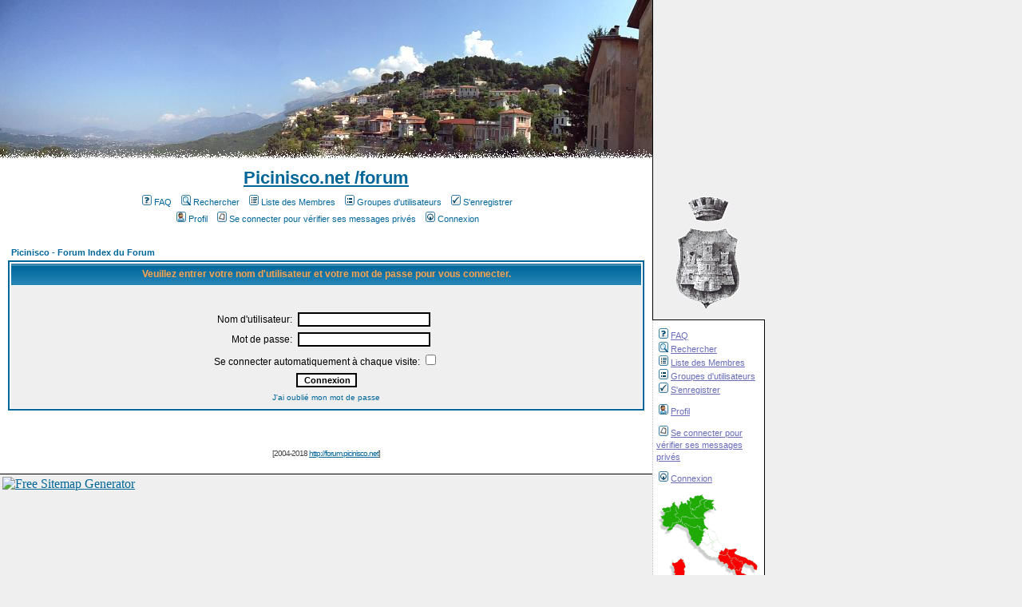

--- FILE ---
content_type: text/html; charset=UTF-8
request_url: http://www.picinisco.net/images/bandeaux/aleatoire.php
body_size: 27367
content:
���� JFIF      �� C 		
 $.' ",#(7),01444'9=82<.342�� C			2!!22222222222222222222222222222222222222222222222222��  �1" ��              �� E   !1A"Qa2q�#��BR��3��$b��4Sr�c�C�������           �� &       !1A"Q2aqB����   ? �QR��U��Us�W�O�2�ڥT��Q�F�T��~��z�0��)��@6�ڋ�D�@)ʓF�zP�v��F)�B��Z0 b��OzZw�P ���}5@��zii b���� �6�ڏN��ހ�4�jLR�@G�lT�v��Tb�.3қO�@G�|Q�z�� ��0��T�b�(���@G���FV�M ޖ(�,oP�X�� *�qN�z-;Ӆ��c���,
|T c�O�<R� 8��=4�ހ )�G��* pi��������>(�,Q�(@q�8@S�P�O� )�@0��� �
,mN�B�Z|Qb�*�e��D@0ڋ�>(��M�D �Qb�
|T 
 =���� �Q�@Q�`(�9��
�=�*��z@QB
0)��F ���QP��Ԁ��oR� 1F0J+-�� �lQ���P���Ej�ג|i�*^��\܌����[�+ծ.a������A4�1�d�ʾ"�3��9y�.2�R��z*�����J�_����~�H��v;�χ��9�e8D��?ڲ�t�1�s��p�u���\k��>��g�e�C��ڕE��?�*��Q����V��*E6ڿL|Q>�@b�(?�FP ]�Dn�ZrzQi� ڋO�@P�b�-)��
Zi�N �M,v��,��ڐ@S�b�
07��7���j<g� ��RǵI�)b��<S��-"�4��G����@1Kx����mLG�HF)��M,Q�1@)`Ԛp6( ���F�* 1Kx�KP��cj<oK �ȥ����+�� b�x� 0hQN���@ �>(�K(8��)b������ ��i�N $S�^�����O� qH
,S�@6)�ڈZ,T h�ڈ�� 1O�<R��|Qb�(@q�D�8X��
p(����
p)�� ا��Ej�
 (��饀@��-6�R����8�P
}4���B�C�N��EH
 (�� *6��ޟR�b�H:�E���v�[
!�2�����8T*U�� �ܨ;���y��_���4O��ι@;���� �6�ׂ��w�g��}���j � ��zd��k�~��f�9��>4q�o�Y�dk������]AQ��"�� ����wR�RA�g[���zU��oSJ�E��UGz�V�Wz�Wz�I��
(���N !i��c4@P��� ֌���hz}4@{ӁB��p�ai���i���D@ �Ԙ�� �KMI����▚�M,P�RӃRi��@)��NԴ� i���&�R�@G����O�,mB�4�j\{Sb�#��K&�X�R=4�Ԙ���oKԘ�� E-"��6
�}4x��P�b�(���@)�Ei�@6)�ވ-8Z�Sb��-4 b�(�O� 1Kx�����G�zp��Qizi��O�<b�� qH-H,m@�E�D��ޡ���� 8ږ(�@P��i��>(@@��8��`@S�N�0A{SZۛ���HR��a�]���e�I�R�
��G޹d�vj8ܺ9��f�㐱?;��\��h���VH�߂�r|dDx��m^���8��9UraQ��e�D�Zk�g���)��)�N8E����  Q��
p)��`lQD�@V[
X��Ա�=zT��� �6���e��g��_ľ)����\F�U�)���:`�����x�i8�D�V�O�\nߖ�~\	��k���r��]ۆ�%ۻG��=4�ڼ�ͯ��{=υ�yn�-�̑�3^�8�$"����U'>�������v�(��n2�����V$� }�+�,|g�����=ͤW��!��z����q�t�����*o�	_9U�c; l ���.�!�V֋�m�m�Xx����w�gO�6� �0:}����@5���Z�i��d��#�w�p�� �%ym�Ţ����Tq���*��V��'�R��g�w�8���w62�u3��h'pY�S�J�����vS� �0�|�s
�>��zd~"���As�x�tH�-����7�v5��$K:6���B+mE�V\��|�,�Cpy~L��jʹ��b>^����.$I2�u�#��c!c��������[�~��NR� ����B��_։Wj-;����QD�E�=�` ����ӄ��tӪ�(��K(E>��zw��P�DZ}>�  S��N�#�O�j�O�>��P�N�zi�Єz}�i�R��}5�ZjM4��UG�Aj]4�԰E��6�B�R�@E��-5.�Zi`�ةt�i��4��G�ҋZi���ii��4�T�i�!#zX�JSi�#�K.�ZZh�K!ZX��"�H.��qN�3@\����O��#��O�<S�#��)b���O�ڄ#�h�х�(GjYH�O��-8Z� �>�=;S饀4��R��R���v��O�Y �O�ڤ�O�j�R0��v�Ne��Y�1���Mtr�#��F���k�����:C��q:ii��+�"����3��N��J��[�E5hĠ��i��I�Xڷf �1ڋ�i`4@Q�D>�,8X�^#I�����U1��٩7 �5ֻ�V��u�ּ>J�=^;�)���#�F@b?�R
�H�C�=���� �Oh�Aϭ\�?)A�gt�5�e�fI�Q��WJ��-���H[�g�v5���.����l�.N�c�}k���Rn��Ȍb�" )���Ӆ�Y�
-4Zp3O����qK`S��
p(��l��D+-�`(��@V[ �P�cY��%pY;�1��G�Rb����9�ͬf�H�l�֧q���ֲ�+g�W��q� �N�.��x�L(�p?���W�_^Osw$��]�m��=+�<C�K&���n0Ix�N�F���0c w9�}=�Ǡ�����>�� j����<T�ߣfۆ4ֱ�������ZM�X�����K��L���w�qV�C��pxى܌u$�T��%eR��ؽ�N�'bf\Z�p�w��L��Έ�9�� J��o���c[)w 8�Ls2�6�qVZ�l�?Z�->3����ު�1hպ����)"<���zi�S�51;槐�O�+��3T���R�:�� ��*����)���(������@z=&�V���:pi���->� 8��Dڈ- J �z6���@G�ڜ%Hzp1@ Zp�aw�P�x�>)�Фzi�Ԛii�#�N _jX�, ��M7�4)�ZjB�R�G��MK��(R-4�Ժi�@E��6�m4!�}5&)i�#���ҏM-4(:ii���")M���6)`�M-5.�lu����I���<S����N6�M-4CqN@)b��-;��Z|Q��K ���O�X�T>1O�|Tb�Zi��K 8��F��G�z|Q��ip��&py`z�&�)��eI�H�T,p���Ve��V�	f��75�oamou�RK����_�lMoʁ*pJ��ɦ���ap[YP��	C���������_Jc���K�vq��j�䓛�ю*
�����uҌW͇8W1�~T���һ Q��=k�Z����}��8��ֺa����h&����H���ңǵh�9���s3�9�}��џ6 ��b���8��Z}����=�2�"�=�tծAՌ�	� {+?�\{Yg�i,�I�Qƶq����V_�}����q��Xk&�Q��q�W�q� ����Mm�&�HT�N$'�a�1\��W��v��w�$9a;cQ�qҸ��W�:��o��([��VX�U��9�P;�z
�o�~7��>'hm�m�(P�1�z��� ��{�X<W��\�$�<�SP'$��s�J�Y�G�2:l+��9n���������/��M�9P������޶�|]��ӈ8͓̸2�9^�{{����B����'�Hd,��=G�rrol�]a�4w0G<.�E"�GS��FA�ybR��$vV� OQ����x���<?���
ʫn����5��|\��$�^K�oN[�URum�����ZǑ�ٌ���ƏI*A�ӽy��ů�]����XB��nrrv�}��=F./�e���K�*;i9e������Y��<�]�(>~�;ȯ	A��}k_pHfx��h�2ߙ�����s�^��h^N}ƂC,o�0pv��-�E�A��,=�W[1@�ތ
X�V�Jτٛ���� t�`w=�����v-b������..`���Yd
O�\�<mo?"�]FL�	Y�/���_�M�ȿ$�
Y݃6�I?z��=:���>��㐰I��!Xg�jL`W��'��3s�$�	���s�{{פZ|V�UJ�Z]��9�u9�A�V���З�%�߽�z/#�ke�!�}:�����\�������������x�NyZ�\�/�;�9�+��J{�-�c�Ǜ��8�Հ���bN��ڭCƧ��q�D������ؔ:�>i� 8m��c~H��Pg����[qX?�~�I+�pp��I:W��;c��a/x�k��?��^/�����\��\��E.L��a�Nw���V8��ҝ_n�䛶���F��0p�=��#Q���3rG�\3$9�j3��f���59f�'�I�M\��36���v��`���ƫ�bV�MM951뜑�*;�af��N>��YyQ`�`D\�Q��k������ԡ]��Ni�b�PI�O��u����W4R�Y�ӂ��,zQ������D �4�Z ���K  Q��M,,Ԛi���1�>�
=4X����ӿJp)`�N)�Ԛib� �HRb�M,�zib��-4�G�|Q饦� �ؤV�M>*X#�-5&�lR�)cj�M,R�6��LV�H�`��jM4إ�<f�*M4�԰G��1Ri��ږ � (���,�h�Kzi�Ԙ���,�m9�1K�0\S�
 7��A�,T�ii�`�M-5&�}4�E��N�&�ZqK i���Բ���og=�<������ں&�p<ձi�U8��D�qɕǤt���n�0��!?�Iڪ�pۋ&U�� �R��${�j	�����8ܜdםy���֎j~=�� ��9�Olde" H�O��ȫ�.=����5�?��|"K۷+���,݀֒��d�5H�Hnы���54\FDm�M�y����8;~6a%�����_����8,3EzҀȭ����\>X��4z]��2M%H#֞7#�+�l<k�e�K'�"PcB䓌�{���m|Mn�� �E_4jA%�+�ҵ&G��C'0v�=���Ӗ�A$���>+���.���s�+#�v��læ��׭T��<M�xLwSqt�~kF��0�N�\{�=kgH����ű�:�)=���@�s���j�ψ�f���\�Zή��<���N�k��O�8����w�� h�(�菦�#߾sY��4+�h�89$�F{Vd�Q�r��X�aG�9� {�"'��g�d����X◖T� 9߭Bg����������BXw: 0�#��r�4��el���ڳ�y9�g#K fίj�hf�Lkt�(�1��e��Ю��E*A(t�HuS��FGq��P���ʰl����G�V�Je�j�s��������9B ���O�j��ҕBg�|���e�q��yQ�s�n8Dh�a�B���e�mPO)�rC�G$	� {U��e+$��^\LTu*�֍�fnV�kS<(fd�8����.��}����c��7�G�� *�07���]G�h�98�=�G�$R�2 ujL��Z{y-�X؆W'�v��+vD������i`��S�q��%�Kk1�L��=s��zFS#,��U\�
Nz��V�..&�AV
r#?1�v� �jJ�j���o���4�MF�|��z���X��:�Y��j@��Hܒv����I.��F�q����棆�	%ˠ�q���q�ed���{�����{s�-��2/fi�
�:� � {
�|Icge5��<ɦ6_��'���޸Y"���ӕ!�8�R[ܡ����8���M���g�����ӡ�rΛ�����<1.Y��A8��Z�	��_c�A}�q��Y��ڈ,�����s�_麢_�~��<c ��ljI��.Љ�H�ۯ�jy�[��A#
2w���Z�[����
��+*Rke�&�p������+�iS���m��2q���}h�;����!������<:ᑢ��@�to�� �Q!�JD����ҷ�V�&��Bk}*l��1i�(_��g����a�� [��z��&XX�c UgV�M"��=�g}!�0�+�������#4�	�:�� Z��<�vf,�$�$�E�[ �����D�u���h������~��M�֥�Hv9�d�����h���B�9��V�D�/�q���1�����|T1F^��<�8�X�v
zlO�J�6?,��*���~��ƕB��h����@W��cD@R�0X� gj *��<S��NK h�����,�)�E� =�`S��
�P1�N�N����4��I���G����M,R�ii�I�X��=4�Ԛib��=4��RiޛM,�4�ԥi�հDV����i���-4�Ը���,�KN*LR�,b�I�X��2)�Rb��G�X��,R�8��")b� �,<R�,(�6s��AKq��r��/¤_���v
����o�Դ�Er%y�HeR����H��.���Z��ZP�$'���,����g��kX����r+��	 ��"q�5um�#R�Pǧ�f�?�޺ͩ�@��"��#��F��R���X�O�`o�Ҏ;V�X�ǽ[ֱ��2��=Mn�u��5��~�K�A5���*t�z�ĆI0N���@��� ��LB�8���7��u�9�1���_�sQ1�oT��6�%˷�o��J��d���[�bG���{w�ux�m�ݷ�+.��VvwKm2�� ; 'q��7�cɝy�vl���{ƱGļ<�)�Yr�1�������B��~U���E	���}~ߥs�<R{�Zy.ȸ�Uge ��>��YcTt�vÂ��](�p2�?-�#�7��Z����|?��>Ĥ��\�i���U�w$wϵ`�'�ΐ<�pN���&������c�^��ͯ�~�[q'2��9�ntJ ����?x�(x|2��Z%".THS��Ϯ���&v�G<��S�Ԝ�� �)p���"��
v\�G��{(�7e�dI��ff�8������N[v�U�LeA���돭l<P��uweղg����JF��"Ipʛo���5���)�Bܹ��0#w��{T��l�\�
����	�eٙV`�d���{U�c�1�Dv:�PX(�>�/��V�orU������l�K����o���<6V�CY�G6E		# |޿�f��1<6�ˑ��"�>�z�e��f«�f	�'̀|���LԡV�BZV0�f;�Q�=�n'���҄�!��� �+�'��\Y�.N���y
�3��o�j�a�sh.^0�d\������I\B��dq�L};o]�<7�+K$�^����� d��������^F�@S�Is���zo���TmA�������x|s�kd�eU:ܣ�� �0s�gn�[�|:�qKϵ[|Hr"k�=q� ֪Z��dk[��hL�4.z�Sq>?{��[��H�U*��c��� j˻�:T�6���,.�[��X!��T�z��5��A*�llW9���踾3I��1�ĳ��i������r����$������ �5��6�8��S���zӵ��@�cpɇp?l�3�q ���S!�=�Ef+]\F�;�o�W:~��\�EZ-���$�&�d` $����3#B�W*�88�`]��c�R��u2#n6�_ڢ��{��P�2F���Һ��cZ�+(c��֬�QYJ�Wp�f'���b��_��D�E)\��U����������c�7���F�k�ܷ��`tg?0]۰�WI��Nz��w(`��9�?�Z��w������:�ϱ�jqK�6�Ƥͨ�NNp�i䗛���߭z��5�F8m�=����j� ▷�2��Ҥ�����V�*h��H����\�m�^��qp����H��7�&@�2��t�q�*��2F&�B1�'���vUH�]*�;w���W���� ɦ�+�3P��v�Z5��xu,���>3��jy�ZB���TzlMS�r�xe@'T��j��'"GmO"9$�a�;ؠu$nr�3T<��s�'��UD�~Qo��xj��v�P�˱>���Q��օ���ڣ�O�n��Y�qc��J"^]*w �:�5#���MO����Y*բYt���`�"�Y%In�9��N	���f?a\�Y�@�_ҕV�=G�J�
=wb�
@Q +��>+C��oB[%�Qb��K :сLz *X�czp)���Բ8�f�
X�����8,P�S��>)b��>)�O��J���,R��@Qb�)b��,Q��@�(�M��ؠM66��,T�Dx�E)cz�(S�إ�4أ��"�(Sb�ҥ� ���ҏ�6)b��K]�R�@�TԱ@��1LN,P�)�C��<��2��Xr4�<lU�2=h��O�Y��#ץ�Q&s����Ή4j��-ӹ5^EeK|�L1���F���6�޲Ѥ�MSt��H�!�d�䪕NqX�{
&y�1ud�ҨO�a�ϐ���[r�t��GU�4�D�М���J�\8�"��]G�������Ѵ�j��2�`�1Y�C�7'亷b�A���XrK�j����:0��Qr����"��CÞ�n�g*BnTz����W�$����W���'>L��W~���eg`�]9{�
�wóHW�f����\ryR��;GƋ�y���\V^G���(�2�|�7�Y��xռr�U�xmL���n�}��s;�.�0�����nT��>�����nm�HgB[D���|��\�	Km�*G8��\p�'�t��J�
I�v��^������
�z����:j;��S����+��5 �ӦI���ݪZ�k���*J�3� e�1��*8��EN-�q\]I�7]`>F��������60�G�!s;0�5��pz����k�+4����p�`�8�G�U.��Va�yE��������_c��[�)ŝ��c�����T��>`Om�j�ͤ���F0B�����ׁ��<��pǨ��d���J�8#͐F}�t��3�٨`���q��]O��`Z�F�1��3�gm�ߥd-ٖ�.c��7�?rj������Z8>~���j�Oej���l�e�Iu�WQ�$�v�kZqH�YE�H�ϐ��Ǯ>��ڹ���4f�jU����ro�P���FP7� ^Fq�`�|Yc4�X��� ��W9)@m��q��<��"eܹb	��}�K餅��T�7�%Z2�?V?�����_�*F���B�cjp�����8���stcSo��)1w �z�	������S�K�^�ySa�������u�k��3�T � a��;���4wR]O���&�7�o�AΪ�QR���ޙ�"ۙn��
�I$�ϩp�(��0Y!Ҷ�)��u��܊��R�K}�i ̇�������R�i:��cT�Pg>����O�?�(۴��;��
(�lu�R*�G�S\��xjjI*�Vg����Q��a+���Y�<zU�N� Z��ᮣ�%R�3�S��Qԕ�U�:Nsis]󢹈��R �wo�S[��WrG�[w��X���n����J䵛��ݳJ�j�78����a�Ɉ���l� ���s�鄝i�\�?K"��#��9E� g��`F��rD����Jꉊ?��1���fp���0�ၙ����>���浼O7��߇��,����
I�N���ҍK�J\_�Pu���U�j�2&B��@rQU㸷�^dVV�".�tR�c}�R���i!E�`���� >���g�T.;����jV%A���N��Z�M"<��:�ň��	�kS�3���� ⱒ��{������ ��|�s��'��n�r,|�d����{�Oi���G_1,00z��5��VK�E�+Z��i6Bb<�;� t�՛,�:��9��N$L�s�ps���+�O�G�x��Hv �^��$��,q5��8��H�[�������-}����o}k,o0H�
X��A����c�X����(�h��ˀ[#�w���C`nZ7X��:I#N� ��E5��"x�V!0RN������oFx�-�n9a	)�$��Ri
̄r��s��}k&��ǈD��2 ���������]b]�� ���2* ������%�ͥ{$�͕��'N�Z���k1������zP��Б����E($��=1]:F����?62Q�@�rj��`��c�*+f-��[VPq��*R�fN�[�z�?��O�,z@R�f9�  ��R�-���_�b�ne��EZ��$��.Oo]�٤eD�$��5 A4Ҁeb3���8 X�T�N��X18�zH��a��\�*{"2�gH��Q8ޝI[y$yק���ί&�A�l�#=j���c�j�I�o��o�X|��� �J�o�J�9�	8k�jw�F}�>UQ�QD,�L(��Bm�5,Q2��Fz0ib���|ӑ(1�=4��e�����X����f�t�d��O�n����R�􁧥�*T�)b�O�lҥ��7j|Ӣ��($�NB��6*v��v1�5�>��qh
loE��*@����}�V��\Q"����#�NӢ�T]*wߵG?�Q��T�����=��QUJ��C�MK4٭Y�!dfڀc�q�6E%�jp�s� .�-��[�F��Μv�B�s��T� ͎Q�����eʹ�i�-h��2�uԧ+�(�0]ZN=iȜF�5*A#�B�]�����m!�vUܚs�82�����F}:�:�w.��QqN*�
P�v�?�X�qp�����Φ�JIvn1f��@>b�Dg�,�+��p�Լ;��}d��!� I���q���1�i\p�ge,�\Z+�&*������W�'���R1�3r˗}G5��6Kv�8��B0FF3��+�����&�M=�6$�?�Qs�_�]7������Qmg�䨈��Ut�v�=:��ɔM�7Vg�n��*G���}r�(�����9���<p\[Op�!b�3#����n�z����k�Y.����J�c�A�oN��1if�irଌ�`vq����+<�ٷ�1�E����O'���H`�������f˞d�9R$f$�K'�a�_���xKw>�sI�� o\���0Ja�c��,[���}�0W���7�\Y,�1w,��w�4s�k�Տ�Wo<hr�'���Վ���HZhˁ���W�;��$�QӘʃw|�C�`M)��u�����Y���(�
��.4`������1ֲ��������i!|��J�J\
���;3 ��s��|.YC"�bH�N	��I��֍	%��Vhđ�+.���MfD	�a�9f��,T��;w��-p�\ŲPzmG���[���j*��=w��M���e{�#��'�r��lu(�A��d�{mX77�1@��2�1�7���_M\�;�h�R��F��^=��Z�>!�J�^������7wY$\0''l~��Cȏ.-^	q���-�Y��P�Ζ8�ӽX��J^g*c�����]e��bI#�gNT)�rv�QZ|��<�C+q���K���Ǯ�H鑏q[�S�Ř�)G�G�Z�H��y5F\a��_��ѠxUYu�G�Kz�-������=���d�8�y���T F��Q��S�������ɭ�� � f��@s����֔�S~(��,f�.1�7�?SR%�����F��F�9����������8}A�b=���-�*���B���Ve�>����im�p(2"�#Ƥ�?N��kz�x_� ���YC)G��g�6,2Fu>N3�ҋ��+��K���
A����?P=j\{gE	=�g;�'(Q��\/�O�]��cpY\Ơ� ��Ԛ־��JE�R{�X��(9#'e k�����gʯ��*I�+���h�'}�%�rrז���;d�q�;z�^$\<6�����-��K�ō��h4��q�A�}�T%Y9$O�%Ԍ� v�F�Њ�:&�[��C)���A�z�H����� Fl}���n�q�2��Q���Z�@�F��c8h��#����P�m0l�"�Y �Pz���(,�Y/VNS�o�Ɣu�[�y�F*�7����2q.d�P����n(�K���v��vvn��mY��`�c�8��ڷ|{��c����%�K�Tq�"?�3�T61܌��xtְ�i�؜�\E�����emwi��w<�8�GC���)��a���9�o�������a�[e$&Nv�ۥR�����kwmkq)U�E�rN ;��WUc�;hf�CgwL��X�w�oO�S��������p� ��3����6���x���0a���G�f8/���ku���M��� {�M{�;$v<;���� ˸ʟ�m���ȸs�s���)��_�
�}��k�����;`����в	c´C�q��m��V�&Ky-Y����������,n#xB�ČW��?�Z�'����irJ�\�~�bV֗g-�n�E���e�n� w�?z��8bᒃ$��p�L�:�{uS�����@��������Շ�1��:c2�:N[I�1ӽX�~�g�� I��q����K�8�9ǡ9�]YN	c�ů�2I�Uf�R�j� d�� �r�jy�;�g,ђ�;�z�O�^�m;#.@�%F �ơ��;���6��,F3������f`?.w��N���e����n�z����"[�e�lw��á�Y�r dS�ڬ2�����7٥�0F#Gl��d�O�(�ޣ�pG|и���� z��ɆQY$`oZ����w �f ��"sHm�� ǟ����q����,$0Fr�s�aZ!-�W��m�eR��F� >�(�q��=w'�d赭�G�J�>���Y�z�4`�U�A�>��Cv��|�`h��D(�₉A��
 zP����z�5aP���Q���b�z|ц=j��p��(W�� P2N}�����?��2�-�v�!s�mT���e���Lh��-�P���~�A鱦K�Y�ך|�ДsK4ۭ,���A�h5P����e�6Z�T�yA՞Ƴ��Sv�G�F�^"&3��֩�4r6H�f�O�t��k�?��`*,tmͳS�H��=�@�:��J�{�+�������kK�f�ބ�[?C�C���R}�T.=Fޔ&c���J(����l� �MFo$�r>��Ŷٶ�Q� >����e����H����df$�� c���;���ˌ�դ���qU����-��Md�br(C{Ta��q����@N��aք-E;��G��������bď���y���' Ux�+rK��Xҿ��Չ��5�tWn�\�lbOE��5�,�	gs�z�\��jvԱ��಩��j��w3��s��$W��o�n�5��G1�z�v�����%dN�N�i�~]9�����"�.m��G/-�9e�w��i>RI$gb��֔^"����'�\�Ӹ��"�����j�M���f��w�<o�lc��pH�K]r3�%����{����8��>W6�BkS!1�W�OL�ҥ�'��_���h����  >V�׿|m���r�U���������k�⺽���}Ǹ��76s��%ʰ���IϘ���\�ny(�!"�N����S�w鷭=��3�"����u�W.��i����0�I��8gz��>-�֊+�*Iw�t���s�r7�Co|�(��<��݀�Uk�I�����A���X�m�Vz�q�m�����XG��-Y��3�����1���B�L�����]���N1u,2E¥!		i[=$��u���e`Uj>\8�3�z������2�rc2۸��+������g⫳��Ң��~eg��9��0�(u���������?����Ybfbq���o��=:և�|M{����+K�R���T��$������7kw�
�0�	� u8'o��Pmn�gf�p�D8;4g���߭!�]��/���b��eN���	��\��O7@��(����p6��/�Bye�?;Zp2}��[p��_�GWm�'���^�1����9Y�����V����Iۯ�I�<�8��q����@���'@�t��޺/��q+��b�C*�2��z�I��a���tV�lf��f���&V�������?�f�pIj�5�I9h`t`Y��:@�R�������V�t��)��qX^0��Î�k�&�����nBl�cn�������#K�蟁�����wa,�h�O���c � �{�cu��
����f�#��p��6�I�S��מp�+{/�V���ZH�$��	�}���swg!�Fg�1��!��,G� 滼nJ��SHҷK+v��y6I1����,j��	���PY_��X c�F?j��+o�^�V��ݙ�@�i$o\<�%�v�{�Uq�ɏl�yv�\�)=�������K��h�x'7��~V�B9�/����m��v'$ӏ+ d՜�����Y�U��6�}t���4*�8X����
��u����J��J�������GO�����Vo��A�$���]�߯J�-Z3��� ���@���'$�$)u�\ ��ׇK7O�2�F:��PCį��d#�eE��a��ٳإ��z�2Z�����:���n�Z�����G�U[fr�_0^�#��VU��I�dc)s�;��Ҵ���]RIa]C �D��mU���zo�zvf�xf���ʷQ� )�Q�"��������ϥm�հZ�푘����������0�津:�Q�Ӕ��v�<�!y��F����V���#gk	�1�R,=��V�����J���(\�q�S���V�����d���M�Ô!I\�Z���ȗ'ǣ����-��W���lP�o]�g"�3᠜�z��5ַ�����=�r�j���ɍZ���I�=� �澑No)$4*�I=� ߭��V)ÆZh�A}y)�_��U���n%,��N�l�nzU�%,��l�3�%T�q�~�U�DUh%E_�h��[谍�z'��2��Į�a�D(+�-����������.� [:/KA�*�;�պ�m���2�ʣDYf$����[Is��Г�j���'�z��|dtǏ�]-��po��4Q�kx��/��*�)�=ON��qx�7z����W�2{a��}�W�Z�X�wCu!f3)
5j9:����R\�?��ؽܓ��(X���޹���\n)�^�nE�s�Q� ơ�5f��.m�I!�K1e=G`}k9��p�D�ɝ2�`�w�?B~�7v�1#s"�������w⪙��_�_-���  VWf���Hp�>��kq�W���medp_���c�r^�o�u�d"1)o��6޺'�ۄ-�r-�Ax�I$�K-�q���k��H��5�U�������D*�B��P����޸�'%��-�y#hf(��ɂq�K��w>��9}e��_��3�,\�p�m��I���������+×W' �����,n�f{�eV�H���I����&����_ϒL��(P�G]����J�%��r��tQ���ޞ3[�v_��-��7%vܝ����n��Ŭi���R�wګ�r���'[P=��+L��T'�`g����W2�'
:�95�� ��V���V����~��R�1]��'�4�D��!�0k8��j���$j�����j{��N�� j�'��j�k� �C�[��d����TQ�Y���;�f
�����Md��^r�J�}�*�kG��wq2#`NI5j��,@����X֤YXo�+����ы�e��S-��Z�Č<�1�N��#�jB�lQ2�����n3�~�ϵ��(+�B�����K}1>i 8؈���v�!GF�{ԡ�\�0��+� �'T���r�1����f��#�3(��N�����?/�� ī�Q0� ��WwϹ�b�������C�'����/�6����PG��N$Ka�W��� JX�`������sҨ%�j:Ɯv9���à(H5�v�w��JɈpe*=qH>:'�J�p� �# ���6�u!��� ����I��;�֤[���Ҫ��*˩T�d�ܟ�ڑu'˜� U�Qun���w����,�gI�jpY�@�4J.-�z(�����*K���S�
2_����p�ǡ-&9������H΄�_q�hR�5�)s2*��З4��9�>��fh���(r���֫���m���B�9$�"�#֢g#r	q��������3@^�2(, �'���m!$i����9��)��#!�;zSd��f8L >��U����3�5ry�6�����<��N� �	����+�Y�\}v�7��ue�~�,h��\T:��A/������ ��ҹ�vs����c���Ty��ѫ'��\g��?ҫ��n4�Q��A#}�Mg�;���^�ŀ] ��I�o$��J)%Բ̕���� Z+8 � ǿn�,W?˚t
I�=j6T������y.	Ά��3��伈����}�_��A,Z����PwgֹJ��M��牢&i���U2�%F1���5�b���6�),�J�5��� �P5���,��n�F�@r}jk;K��*��C�,� }��z��ﳯִ��뗒eF���s�c=��ڭ�b�`�h��@s���/���ޫ]��WS��#��:_�ڟ�_]C���(���3���ۅ��i� �	E�!m�=��m�QOyŗ-�38�$gWN���;q%�2�J��:6$��z�֙ԗT�u���<~1�zv^������v� 8Ճ�}�:֏�qO&�[a��$�	�����)�-c�[蛈3�*�A�~�������������!Va�`U��Փ��1Һ�-�1�hӰ�vV�O��`�W�9w�ԝF��~�H�A�3eUD�0zn3�j�>%���V>"�k<񩇕)&�J�����ٿ������$����T֮X7�q�+�:d\e�o�uY`�q<�
�k̻�R�d���
�ߦ�Fi;�#6�t �{������Wa�?��+�mಶ���`���B���B{W4����b���DI�`�V�w�Σ{E[���f��v��"��,s��t�U�8��k"9�[�1��99ư*�4������*����=��f�Icij<�x*�l���^���>�$lp�㹀D�K�\�y���6k���խ�|[�;]�Ep�i(���#9�lk�綳�#E�$o��R�#�SD�&3Mi$z\c!�S�v���qr�n�wGt�(���WuU�FP�Pu��������{Q��tŰª�w� �3ߋ�٭�3�	L�{T��Pl3� |�{p;E����$�#�#u$�yq\��-��+��h�+�{�����,FT�|�o޺�C</�$[yRr���6��pI���> �*٭-4�C#0�t��|M{�r^KO4q��+�9�{gj�7IQ�Gg�|E��p� [,�����Gg�. S�a�n��P_����q�K(B0�)NIz�X�;�\i��f��Y��|�}6'���YRg2Kǌ X����\�2�L�x����q,���D��E�1I{� �k�$g�c���w�WH�F�Fd� �Q���c$|��՟p�|b��d�]y���������F���B���%u���*�7��qӧ�[���	!>bq������_��i��e!'����.wa�F����C7"�d+�Pu�q�+f�ì��� ��QEts�K���o��c�U�=�����R�b��j*A���Hڣ^μN%�Tgw#=���\n���}���m��c.�1����zз�anQ����6����8:�i?��3����ct���ZKq(0 ��6GQ�Q���ُ1�U|!8l����rGqui�|��dc�1�^��e�zZ.+�S���n(�̱ s�B��ν ���8����[�j���0	"�T��J���1�gz��3+(P]@��O�ҚI�r�	e���E�1���h��R� C ��*戚;v'�#�4{� ���Op!
������pwӝ� |���&��� ¶�� �0ʐ��%,s�9�F�ޱ���<F�ȔB9w��������YQ��K~?�QVV��~^��=7ڳ��������w��Ҹɷ+/-���q�	e��i���<�N�*����^g��^#<�$�H�h�0�F� ���^��/�A,e�|��I�P�@߯�W�����7fS$��N6.s������*9�a��2�����G�C�g=������L�O2�n� $bw�� Z��+���R�m��Z�&� d�+��N��\�nV�cՖ�<og$P�a����*횖8��߭��#s%h��J�m�튩�8�/g�e9��4��rs� j��̷S���B�m���
����{#��� �t1�"��p��
vؒk"��K;��h� u�8$g��o^�HK�22�t}����8���rZ�U��;�3����[6��"0Mx��~�z}�c9eQ�K�LSK֏�3��
��He� �s���t�T�u�� ���qRX����۞{�|H���g���֥�
?R@ڦbp��#z�Y%mg������e�l ��� z+�o�"�r�[����?QS٧.�4?2�E
4��0�U������Yy���DmW-�0 ��MRzв�V�|�j��"�9T��ՌmM����N���898���U?$7�J��\2��:g�T��T"�՘);}�c�tf����ȕ
��0���գ��ڮj�9WReIF�@# �B	�t�f��pH�	��Sm����!��ǂs��UE��-u�7;�Tض�U؅� ���'�ْ&ki'�'�,��
��%��N��g��g��q�&�n��a۵RI�;�vy]�+��|zv�6q��MeZK0�w	��\)�2��60��	V��� ���Q�?A�pjX��@�'`O�ҳ%��En�����`�2��8� u],���
ь᎐�)'p1��  I8��7H���=�|�V�OA&~��5�G�1>����NN��Z��@ ��y�V0�1=�T�5/b�cDx�*��(bv�;�`OE4�w��59�$�q��?������밨-��MQ����5������$}<���N�4iO{�q��4��EQ݆�_/^ǽuYS1���#_8��.���S%�H7�=<�=F�j����\z�c�[ �<�u�~�⭴0Ef��	���C:�p�Ր5l0r3�Vr�4U���9w�a���5(�G@�=/�S��\����`�K�(�ο��X�g��î�-����\\��<�ʫyT� ��9?�	��qe��eVh��89#N~�Ӥ����PW!�f��i�5@>�-���g�UӅ�%�~�w�:��m�K�V�N�$߇��� �0�Ǯ<��59�qN	'T
��'�����k�����o��2����s(�&�\ RvI9z�g$�)���nDa������̠�����)�Q���)ap�A�w�� ��n�^r[c�OJ͂i%L�!2�A�c9�d�@V�0H��"B��8Fb�@$uQ���s%<�Ċ��3� ��H��,b^k��F�Ұ�C�V�����C��J� ��ҐȚ�3C|͆
� �8#>�#'��*F�^[��{�@��s�5C/�2�m�$����k�fuw�#� �P�`79F	߶=7č4��#I#��D��ޱ�H�~,��Fߠ�*�܃��{��*�Ŭ���S��*�(�#|��A lAje�ngg�<FH����A�3�p��7!�K�qD��emʅ>�U%����̫��Y�QG6]aLk�Kc�I\
F� �A;V�R0����̲]$��뜞�� �ro�\PҳK�21>���v�\�����iLk�NPe�èϗ˓�w����I2Hyp�&�+��1���83��m�6�Q����w�s�ڥ���˩&�JθpX�Fps�8c��1U50=A�-�N��r����[Y�s.�dI �r�����ڞArH",��g]$��	��ɪ^0�H�u�)��'oz�-��7[Mk2\"�x�2@]D�w�(���Z^h�7E�{��=��#|g �l�1�������r�И�ъ�X�88# �ph�	({�x���!),��ۨ��W##'W�*Ym�Z$�H��?���\u��f�$m
���r@�	��w�������9�d�O<���(!����d���3)��i#��+D�˃�M�u�Z�[��1m�{`����p�יĒ4P2�	:.�d�Q�H��a�B*�p�C[ݼE�&E_�*K&O��q���椒:��DSha�d"�C��v��k�N�I�d���ڢu�#�.c�:�)c�?� i�8���6F��a�-��s6c��`�1�k���Ɏ�M�8���N��Ր�T.s����&{��4g�)U
N֬Ap�i$���Dĸ�E]Q�Ta[ ����i&�/-��uɮ�Id����8,�²`1�bヽ��V�n ��Y���PBo�8���Z��C�uf��<�fP77��&���,���:�C�@88;���m�۴n�'Kx�۬q�H��.�C�p<� rF#�U�Wق�n_�<��$n�z�  ��j��!��x?���:dh����w���Z�\��)��a���J���2�	��Ε���|ˠ挾��������U���[͐ѐ@�$���+��'����]Z^]_=�R���3�5��\�������T� ��3����ct��ϩ>�Ե��~������ɮi0�)���z� u��bib���%nb+�G*1:
���a���{苳��3/2�NF�K�0'`�.�CgI�IǷ֕�nm���Q��<C#�|�u�ى�aawAU.�9��8�K<�X :��L�|aGfe��G��B?+.v%}�꙱��Ym��(�lL%I��?Z�6���T���`�#8�8;cn� �Ԗ���"����k��[�dg��8�g��1�LUtf��m���Y1)��`��o�}���ȋ BN��t�k)nVx�Y]A�"+|����m���\�2sE��&{Y4ɒ3C(]gC��˃�j94mї��.dnAO|�����%Ur@�98M�}�����%�XƸ�K�`:�8���]���j'ib�ILK���.t����rz�W�D�EH�����{a��'}����a�}R��䑀9�L�s0����4�� H�A�#n�kq{��-�f"����Ub��먷s�� ��S�����(�e:$���8Ͼ� ���K)���6��w���O��eI�N�F�,�HՕ9�GC��M:�"D�!]RRB�B��,Orz�-턷c@�"r�p\t �ځc��ϖ�bf�8��pA9>����Z�5��Q�h��� ����\g8�%A݆`�k3o M��?0:��4c��{�����k��)��_�0b�o�g��ᳵ�SM.��J8��}���73�N!�M�G.���:�C����l�V�̓��i�s�T��KԜ��c�:�]�Ei27�amkp$!O�E���O�d$q>�4�7�Jܹ�u�F���q��3�'$1P|�;� � ���77Wl�\@�H��6�$�:�Pc$�f�UI���G���2�UN���f�,�R�
~V���C%�D�1��eR��+�{����^��"�xnDpH�[ys�C ��$��>�t���j���S�'�7Q�͎�#޴��4f p�( �^��-�kki$�'1Q#r��b��[����4��"4�Q�ΐ�:�R���#'a��q�"���q}�SH��C��H'l��~��\\��Ș:���d�s��b*����%�Z߹��Gw�@\7=pB�� TV�[�y-؞B���V@�3�NĜiu	�D��į�$�WK�A����+���gu�J�2�%��ɩ�$�@dua�7�q��NH���{o�iY=���K��_NYT>��X��+��m(��E���@1C*��zu ����>`Ml9��6`�N���Y6��2ZXI]�����BV����3B��˜*�$��pɬ8��=Zi��$H�t28�A]Y8R���S��G���� ��x������C��:q�H��"�s�#ČB�&N�Α����R��BdMoj�H�H�*���rU�9$�cQ�f����I�J�,�[R u��8!��n.UC"Ƭ�#(mA4c�G��Lm�ht�	e���P*��SI,�ku5���,YJ �b�S��ӐH�O4w0<�X�Uf�C"����deCkBcg_�c�EZ�al!Xc`:�Pq����R��&r�r�R��AR �CS���af����+o4��n� $�M����S��Z��Θ�(��#`��ǟH��F�>\���#_�_����ӈ-��Á�ΰ���61�c�s���w��Z��q+� ����x�Z�.6�	rU#o3�p� 9;���0{.T���n�1#�l�X)�AR1���8���*z4,xM��N����hc����v�b���bk�$ӦPᙙN�FH�8��##��$P�L�E�8ك�����Kk8�$���S�h.��<\�/�Fm��3�Zp�H�엪9�̷�8m�Sc`v��	0LOS;�}������bYcc��F$��m�nY��Oo,h��_� �^d%Y�NY��(0�n���H��<l�;tϛ,G�W��?�����\���L����d0ݔ)q�H�e�jԖ�p�k;�K�{��3W�R3�� �m��hi2���+)��l�l��w:��Q%���m���k8`@q�@�����[�m��?,�c:5t�7ǥCh��Zv_�4Ǧz��q<��a4�G<�cƌ�8'���z�l	�]�
�DT|�%T6Wr0r�;d`�����zӏ������R�In�;�U��
��s�$l	ʮ�t�ͼ������O��fP�� �=z���Y 9�R����R�D=�|*����46��D3E��pǤih3��G�R�
�6YV�~�/�j���K,+4�A�3.d�'�
4�R^B*ڊG�d��E�v��O,&t���*���3*�:[u�T��|;�����{%Ų�ӳ�U��;���� ��� 9��t��U���9�=��K�yt���ƨ�H��A��:���ƣ�����T��Y��i�u���</-
�)$B"�e;��L)T�q@�c�ӈ��������G3���XkF �S�	ן�P[Z��
��[��ieY�ܹF
�#�J A' ��ˀ)R��E����uB��x��$��b����xG�:��@8b�K|�<����I��2�F��HS�
g���+�[n^�T��D,Y�1��`��$�_$��2�Ū61�.�P9��5�H-%�o!�d���{9�"�nX1c�I2]�Bƕ*%@o^�|E� ��*�Ȇ`��t��pu,A�u0ܥZ��1���9V�Y�Q%֥Uuت��F� �U*�v�{F�)m�m� ?�>o1Ղķ�Ie��<c��;�#�0`-���num�ש���y�AU* !�\�H�{"��,�X9�u�Ⱥ&���ԑ�
K�������nJ@eӭ��#�ذ���@]>	K��1Kyd��ʍn>�!�/��[,_9Ӈ�2w�e����+8x{�<���\��S��*��m�����R�%��B+����$� ��",��Td���ܶIP�����4V�-Q�2��H�䑠�����%s��]R�	��>'� 4�sII�Q�l�Y�G�ͯVuv(�w��K�YB��'(n�4��
���
���Pp�Bo�� �KS-������v� 4d#yZ4��rA �ksx]Q�>�e���'[�I#e!\�@T.�X`���T�C�ח�x �%���0��:��PA*��	�T�w�k�${�[KK�M���g,����>r˅PH��`�YR�&�� �(�q���K�x9�]Riԯ�8�yH iVe��}���VBH|�53[�ZU��1�N��vb��
2�PG�̴Q���r�~i��q<��a�|���*��S��m]|>K��r�$�Y&��"%�� �r�b�H+�{J� ���~��υYK!G)$�Iu��#($.p���Ǖ��T���u2�\�X-���Q<�vE+��_r�#v�J�	 �}���]�s����A$e�4���4�N�q���W?m�E����n��獆#F8\,�V�lc,�R� Oée�m���(��r�Û��� J��>ub0�#k�[��>lB(#����\�`\��S�0�H��ҥJ�χ<8C���g^s��&��
�D��d0$����D�2��嶷�����rK<�%D��
��+ :�����	T�qB��~[^��se|2��U�ED�n��ҀGm�4�� �������-��.
>�2�h�Q��X3sg���Ւ�W�-��|�+;i���G1���Ifԥ��*�[����ƇѼ�l����o7�g�Q$��3#Q� �Qc���ҥJC��7V��k���݉d�)� G�8��?,�_#��XF	�h,��7�:�ho��#r2$1�ڊ�Ű@�X��c}9T�Hre�ߍOa{u�m���ӭīu*��,2���9�.�|��*�7� 	��w���w4�7��Q���<���S��c�a6@r̦�*qBؤ�w��dKE�&H�N�ZtgT�ih�r����4�QD~@�aKۨQO"WS��?�T�)
�b��$�eJ��d�I�#��R���n��p9�FpU�SJI�C��Z z�=ׄ���1�ʒɪI$�<��9"�UT�;� ���ҩQE"�3a��/�=�����I���r�BE]lr�gs�3�O̦��w���H�����ц*d��d�[rX:/�JlrF�T�����]��Qo,6�B�e#�t�t��.	/+!�r���4sZƱ+]�d���L�#37��JZHӤ9l0��U8�d2|<�1�������rΌ�'�a��԰ (Rp�ʃM�����-�[�����Sʀ�=���I���G�R��)�|.��9Q���E�QF�y9��B*:7�;6�W���Y\\��济�[B�:9���dTs����D�4��?6�g�U{F�
���^�l�72ܳAf�{ȡBt�4�W,��a�q� �;�g� ���q���8���х�yZ@L�
���FĒiR�B�e~�b8}��W�ح��ķr�ΝP*����۟!�,5�џ��?��k�;�$��[�y�Ti��L�F��:��'V�T�qB�G�|+�pN��v���$�{�n|�������EF����Q�5�����dX�H���"x���hX�L�$'Ȓ6y\*�����T�[3b�M3�����[K�|\M2�Ť�>R�c��|�`eU,���R�*�_Zqk?�t�X䶂Q�RF�Q�Z`_�ZB��k�.*���\?��������� ��2_�p��Yc
��`]$���?�e����~�,8X�馌�חr�r���ҬpKgN1��F�Prf����Lq���K%��Hna���>rI�&gF�B6:��p P�?��r�Ĝn���1�ŸH�ETe�$
e|�H�'H]H����)R�-���s�9��1��MW?��O$��`��u��ɩ��T��X�G�e�[�!eom4ōżQ(�"����ҮUm������G�ɐ�x�m����N�+�䕜N��1�22��	�����ռ�����}�,�;�6r8�.�f�f`7p(2�*U)$� Î0�>�n8ƛۉ���,с�9eҺk�5���#@�������=gmj�Y�x��5�ܧ&t�LS;<�.���CF�`��B�TY$-�\�q{������:D�ӯ�'5�bEU_1��`T�EX�pσ��LǊ���-=�q"���F�rC���� �NAr��a��R�[��!Y.4~:�h�Ex� 7�cr�����!V�+3�>ٵ�q[�$0��nۛ<L��(Bm�� ��_Q (T��-���� ��n��nt�6׌��H�T�G�]J"K��`V��.����x}�&�p'��(�+�ze�!�!ܙs�*U)#?	n&��i��X!�n�u<:���B0r@ �J�*s?.��K�x�ͫ��ad���M��)����0�$f%p�(VL*Uh[5-�^��������g��oj�z���̊S:e]N��u6�v4o~�4r�e�bg^P��R�*\6�P�|r�?.�Π�Prd��~'mq}=���%�ytE̊�QdvIVG���UrC��8�G�����[Z�dR��e�����(��#H���7�!D�)R�y2I>�Ekß��q�ӝ��X���+\I�����2��Ю%o���f���o����܎s.���ةӥT������e��P��8_�/�"�C;�?�DA#Y����"�@d���:H@NB� �D�9���DB�G�%�!�2� ש2�B�5���T�B�� kKh�[�*[��ny/�,AT�b�'�躁Ԁd&�A����Gh�~�*�I$K4S$�&�D�4*�N�]1�T�[*[|=���޳5��$�O#�V�,e`�^6`���UH��+��v��q���ʪ��q��Im,%hՃ�ƕ�q�:�B�c�|%���3ka4�yk,�R��1�
��G0"�f�ƅ�ңi�h�e�k�ima�,� r@9���YK�������0eJ��4��պ��]�+~e��Η��<�貕T�Q�_�9p�맀��3K7'��o���am�VXiӡ��U����gn��J��,�E��p�� ou� ��R�J���